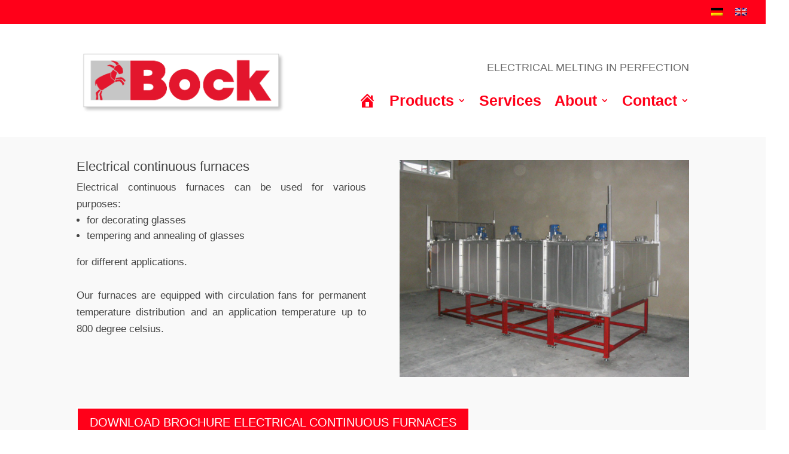

--- FILE ---
content_type: text/css
request_url: https://www.bock-energietec.de/wp-content/et-cache/5765/et-core-unified-5765.min.css?ver=1764191063
body_size: 489
content:
.et-menu-nav li.mega-menu ul li{padding:7.5px!important}.et_pb_menu_0_tb_header.et_pb_menu .nav li ul.sub-menu a{font-weight:600;font-size:15px;letter-spacing:0px}.et_pb_menu .et-menu-nav>ul ul{padding:20px 0}.et-menu li li a{padding:0px 10px;width:250px}.nav li ul{width:auto;padding:10px 0 3px}.nav li li{line-height:20px!important;padding-top:8px!important;padding-bottom:8px!important}.nav li li a{font-size:16px}#top-menu li li{margin:0;padding:10px 15px}#top-menu li li a{width:auto}#top-menu li.mega-menu>ul{width:150%;padding:15px 15px}#top-menu li.mega-menu>ul>li>a,#top-menu li>ul>li>a{padding:10px}.et_header_style_left #top-menu li.mega-menu>ul{left:auto!important;right:0}.et_header_style_centered #top-menu li.mega-menu>ul{left:auto!important}.et_header_style_centered #top-menu>li:last-child.mega-menu>ul{left:auto!important;right:0!important}#top-menu li.mega-menu>ul>li>a:first-child{border-bottom:0px none #ffffff;font-weight:bold!important;padding-top:20px!important;padding-bottom:15px!important;text-align:center!important;text-transform:uppercase!important}#top-menu li.mega-menu>ul>li>a:first-child:hover{text-decoration:none!important;color:rgba(255,255,255,0)!important}#top-menu li .menu-item-has-children>a:first-child{padding-right:0px}.nav li li li a{font-size:16px!important}#top-menu li li a{padding:10px 5px!important;font-size:16px!important;font-weight:400}.nav ul li a:hover{opacity:1;background-color:#ff019}#top-menu li.mega-menu>ul>li:nth-of-type(5n){clear:none!important}#top-menu li.mega-menu>ul>li:nth-of-type(6n){clear:none!important}#top-menu li.mega-menu>ul>li{width:25%!important;padding-top:5px;padding-bottom:5px;margin:0!important}#top-menu li.mega-menu li>a{text-align:center!important;width:150%}#top-menu li li a:hover{background-color:#ffffff!important;color:#ff0019!important}.et-menu-nav li.mega-menu>ul{padding:30px 20px;position:absolute!important;width:165%;left:-50%!important}.et-menu-nav li.mega-menu>ul>li>a:first-child{padding-top:0!important;font-weight:700;border-bottom:1px solid rgba(0,0,0,0)}.et_pb_post .post-meta{display:none!important}

--- FILE ---
content_type: text/css
request_url: https://www.bock-energietec.de/wp-content/et-cache/5765/et-core-unified-tb-7819-tb-7526-deferred-5765.min.css?ver=1764191064
body_size: 253
content:
div.et_pb_section.et_pb_section_0_tb_footer{background-image:url(https://www.bock-energietec.de/wp-content/uploads/2019/07/Bock_footer_trans.png)!important}.et_pb_section_0_tb_footer.et_pb_section{padding-top:50px;padding-bottom:50px;margin-top:50px;margin-bottom:50px}.et_pb_text_0_tb_footer.et_pb_text,.et_pb_text_0_tb_footer.et_pb_text a,.et_pb_text_1_tb_footer.et_pb_text,.et_pb_text_1_tb_footer.et_pb_text a{color:#FFFFFF!important}.et_pb_text_0_tb_footer ul li{line-height:1.9em;line-height:1.9em;text-align:left}.et_pb_text_0_tb_footer{padding-top:15px!important}.et_pb_text_0_tb_footer ul{list-style-type:none!important}.et_pb_image_0_tb_footer{text-align:right;margin-right:0}.et_pb_text_1_tb_footer{padding-right:15px!important}.et_pb_section_1_tb_footer.et_pb_section{padding-top:0px;padding-bottom:0px;margin-top:0px;margin-bottom:50px}.et_pb_row_1_tb_footer.et_pb_row{padding-top:0px!important;padding-bottom:0px!important;margin-top:0px!important;margin-bottom:0px!important;padding-top:0px;padding-bottom:0px}.et_pb_text_2_tb_footer.et_pb_text,.et_pb_text_2_tb_footer.et_pb_text a{color:#686868!important}.et_pb_text_2_tb_footer{padding-top:0px!important;padding-bottom:0px!important;margin-top:0px!important;margin-bottom:0px!important}@media only screen and (max-width:980px){.et_pb_image_0_tb_footer .et_pb_image_wrap img{width:auto}}@media only screen and (max-width:767px){.et_pb_image_0_tb_footer .et_pb_image_wrap img{width:auto}}